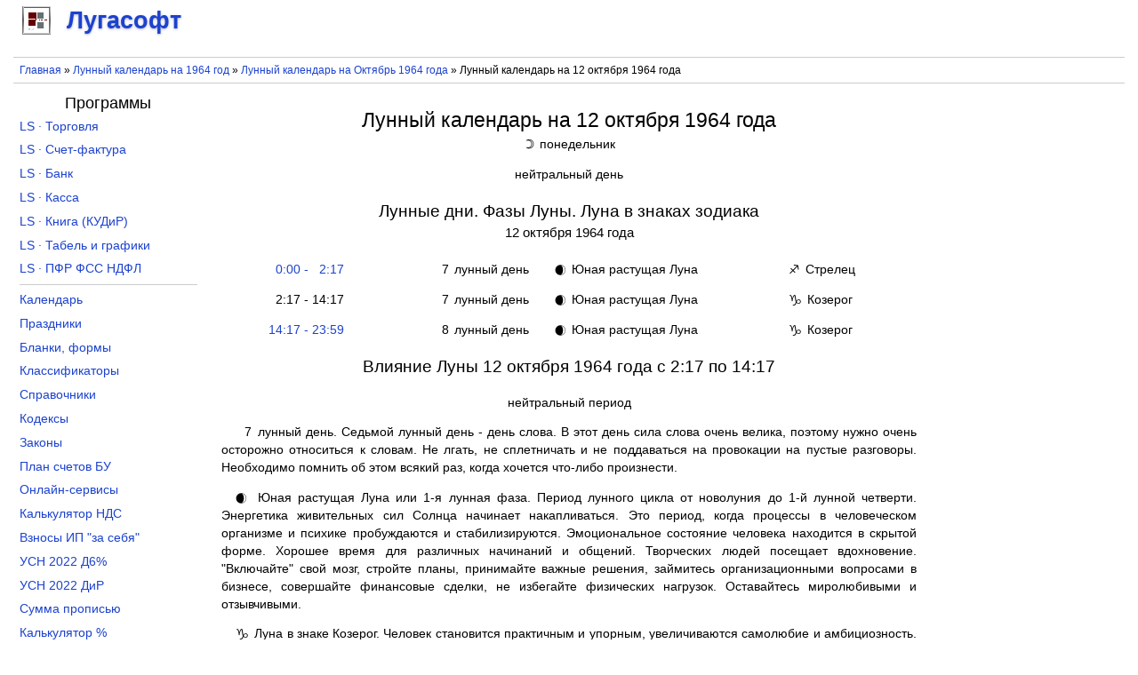

--- FILE ---
content_type: text/html; charset=utf-8
request_url: https://lugasoft.ru/calendar/lunnyj/1964/oktyabr/12
body_size: 7779
content:
<!DOCTYPE html PUBLIC "-//W3C//DTD XHTML+RDFa 1.0//EN"
  "http://www.w3.org/MarkUp/DTD/xhtml-rdfa-1.dtd">
<html xmlns="http://www.w3.org/1999/xhtml" xml:lang="ru" version="XHTML+RDFa 1.0" dir="ltr">

<head profile="http://www.w3.org/1999/xhtml/vocab">
  <!--[if IE]><![endif]-->
<link rel="dns-prefetch" href="//www.googletagmanager.com" />
<link rel="preconnect" href="https://www.googletagmanager.com" />
<meta http-equiv="Content-Type" content="text/html; charset=utf-8" />
<meta name="MobileOptimized" content="width" />
<meta name="HandheldFriendly" content="true" />
<meta name="viewport" content="width=device-width, initial-scale=1.0" />
<meta name="description" content="Лунный день, фаза Луны и Луна в знаке зодиака на 12 октября 1964 года. Восход, заход, положение, видимость, возраст и влияние Луны на 12 октября 1964 года" />
<link rel="shortcut icon" href="https://lugasoft.ru/favicon.ico" type="image/vnd.microsoft.icon" />
  <title>Лунный календарь на 12 октября 1964 года, Лунный день и фаза Луны на 12 октября 1964 года</title>
  <link type="text/css" rel="stylesheet" href="/sites/default/files/advagg_css/css__zfyfJWmEpbDcuforPqHsY13aO-f8FVVnmFAWNWRkeM0__m3ihS3UM7fGwM__Sj2LUgcKigr9BLYpp-WF5yzTLFFM__8NKZaNua5FaZTnxl5Jb40FmP3SOAYZVI6PxBhjMPWlQ.css" media="all" />
<!--    <script async src="https://pagead2.googlesyndication.com/pagead/js/adsbygoogle.js?client=ca-pub-5481780686949079" crossorigin="anonymous"></script>-->
    <!-- Yandex.RTB -->
    <script>window.yaContextCb=window.yaContextCb||[]</script>
    <script src="https://yandex.ru/ads/system/context.js" async></script>
</head>
<body class="html not-front not-logged-in no-sidebars page-calendar page-calendar-lunnyj page-calendar-lunnyj- page-calendar-lunnyj-1964 page-calendar-lunnyj-oktyabr page-calendar-lunnyj-oktyabr- page-calendar-lunnyj-oktyabr-12" >
    <div id="page">
    <div id="site_logo">
          <div class="region region-site-logo">
    <div id="block-block-114" class="block block-block">

    
  <div class="content">
    <div id="branding">
    <a href="/"><div class="lugasoft"></div> <span>Лугасофт</span></a>
</div>  </div>
</div>
  </div>
    </div>
    <div id="header">
                            </div>
    <div id="rekla-01-m">
          <div class="region region-rekla-01-m">
    <div id="block-block-12" class="block block-block">

    
  <div class="content">
    <aside>
    <!-- Yandex.RTB R-A-138646-2 -->
    <div id="yandex_rtb_R-A-138646-2"></div>
    <script>window.yaContextCb.push(()=>{
        Ya.Context.AdvManager.render({
        renderTo: "yandex_rtb_R-A-138646-2",
        blockId: "R-A-138646-2"
    })
    })</script></aside>  </div>
</div>
  </div>
    </div>

    <div id="breads">
        <nav>
            <div class="breadcrumb"><a href="/">Главная</a> » <a href="/calendar/lunnyj/1964">Лунный календарь на 1964 год</a> » <a href="/calendar/lunnyj/1964/oktyabr">Лунный календарь на Октябрь&nbsp;1964&nbsp;года</a> » Лунный календарь на 12 октября 1964 года</div>        </nav>
    </div>

    <div id="content">
              <div class="region region-content">
    <div id="block-system-main" class="block block-system">

    
  <div class="content">
    <div id="calen-lunny-den"><article><div class="header"><h1>Лунный календарь на 12&nbsp;октября 1964&nbsp;года</h1><div><span class="blago2 image">&#x263D</span> понедельник</div></div><div class="center"><span class="blago2">нейтральный день</span></div><div class="events-wrap"><h2>Лунные&nbsp;дни. Фазы&nbsp;Луны. Луна&nbsp;в&nbsp;знаках&nbsp;зодиака <span class="date">12 октября 1964 года</span></h2><div class="event"><div class="event-cell event-time event-time0" onclick="ShowCheckedPeriod(0)">&nbsp;&nbsp;0:00 - &nbsp;&nbsp;2:17</div><div class="event-cell event-luday"><span class="blago2">&nbsp;&nbsp;7</span> лунный день</div><div class="event-cell event-phase"><span class="blago2 image">&#x1F312</span> Юная растущая Луна</div><div class="event-cell event-zodia"><span class="blago2 image">&#x2650</span> Стрелец</div></div><div class="event"><div class="event-cell event-time event-time1 checked" onclick="ShowCheckedPeriod(1)">&nbsp;&nbsp;2:17 - 14:17</div><div class="event-cell event-luday"><span class="blago2">&nbsp;&nbsp;7</span> лунный день</div><div class="event-cell event-phase"><span class="blago2 image">&#x1F312</span> Юная растущая Луна</div><div class="event-cell event-zodia"><span class="blago2 image">&#x2651</span> Козерог</div></div><div class="event"><div class="event-cell event-time event-time2" onclick="ShowCheckedPeriod(2)">14:17 - 23:59</div><div class="event-cell event-luday"><span class="blago2">&nbsp;&nbsp;8</span> лунный день</div><div class="event-cell event-phase"><span class="blago2 image">&#x1F312</span> Юная растущая Луна</div><div class="event-cell event-zodia"><span class="blago2 image">&#x2651</span> Козерог</div></div></div><div class="descr descr0"><h2>Влияние Луны 12 октября 1964 года  с 0:00 по 2:17</h2><div class="center"><span class="blago2">нейтральный период</span></div><p><span class="blago2">&nbsp;&nbsp;7</span> лунный день. 
Седьмой лунный день - день слова.
В этот день сила слова очень велика, поэтому нужно очень осторожно относиться к словам.
Не лгать, не сплетничать и не поддаваться на провокации на пустые разговоры.
Необходимо помнить об этом всякий раз, когда хочется что-либо произнести.</p><p><span class="blago2 image">&#x1F312</span> 
Юная растущая Луна или 1-я лунная фаза.
Период лунного цикла от новолуния до 1-й лунной четверти.
Энергетика живительных сил Солнца начинает накапливаться. 
Это период, когда процессы в человеческом организме и психике пробуждаются и стабилизируются.
Эмоциональное состояние человека находится в скрытой форме.
Хорошее время для различных начинаний и общений. 
Творческих людей посещает вдохновение. 
"Включайте" свой мозг, стройте планы, принимайте важные решения, займитесь организационными вопросами в бизнесе, совершайте финансовые сделки, не избегайте физических нагрузок. 
Оставайтесь миролюбивыми и отзывчивыми.</p><p><span class="blago2 image">&#x2650</span> Луна в знаке Стрелец. 
Обострение чувствительности и склонности к оптимизму.
Неспособность разглядеть сущность происходящего и склонность к преувеличению своих возможностей может привести к безрассудным действиям.
Существует вероятность оторваться от действительности, потеряв контроль на настоящим.
Множество увлечений и страстей берут начало в эти дни, так как обычные проблемы становятся менее значимы перед творческим и духовным стремлением.</p><p><span class="blago2 image">&#x263D</span> 
Понедельник. 
В этот день недели миром управляет Луна. 
Энергетика понедельника - женская, беспокойная, умиротворяюще-пассивная. 
День "тяжелый" - чувства давлеют над разумом.
Эмоции настроены на поэтическое и мечтательное восприятие окружающего.
Любые перемены вызывают беспокойство.
Удачи чередуются с неудачами.
Друзья могут подвести, а недруги помочь.
Все дела, кроме домашних, воспринимаются критически.
В то же время этот день творческий, день спонтанного мышления.
В делах не предпринимайте ничего важного.
Уделите больше внимания себе, своими домочадцам и родным.
Прогуляйтесь, зайдите в магазин за покупками.
Займитесь своим хобби.
Примите ванну.
В понедельник не надо заниматься делами вторника, четверга и воскресенья.</p></div><div class="descr descr1 checked"><h2>Влияние Луны 12 октября 1964 года  с 2:17 по 14:17</h2><div class="center"><span class="blago2">нейтральный период</span></div><p><span class="blago2">&nbsp;&nbsp;7</span> лунный день. 
Седьмой лунный день - день слова.
В этот день сила слова очень велика, поэтому нужно очень осторожно относиться к словам.
Не лгать, не сплетничать и не поддаваться на провокации на пустые разговоры.
Необходимо помнить об этом всякий раз, когда хочется что-либо произнести.</p><p><span class="blago2 image">&#x1F312</span> 
Юная растущая Луна или 1-я лунная фаза.
Период лунного цикла от новолуния до 1-й лунной четверти.
Энергетика живительных сил Солнца начинает накапливаться. 
Это период, когда процессы в человеческом организме и психике пробуждаются и стабилизируются.
Эмоциональное состояние человека находится в скрытой форме.
Хорошее время для различных начинаний и общений. 
Творческих людей посещает вдохновение. 
"Включайте" свой мозг, стройте планы, принимайте важные решения, займитесь организационными вопросами в бизнесе, совершайте финансовые сделки, не избегайте физических нагрузок. 
Оставайтесь миролюбивыми и отзывчивыми.</p><p><span class="blago2 image">&#x2651</span> Луна в знаке Козерог. 
Человек становится практичным и упорным, увеличиваются самолюбие и амбициозность.
Эмоциональные вопросы желательно отложить в сторону.
Хорошее время для деловых поездок, контактов и знакомств.
Пока Луна в Козероге дисциплинированность и ответственность особенно актуальны.</p><p><span class="blago2 image">&#x263D</span> 
Понедельник. 
В этот день недели миром управляет Луна. 
Энергетика понедельника - женская, беспокойная, умиротворяюще-пассивная. 
День "тяжелый" - чувства давлеют над разумом.
Эмоции настроены на поэтическое и мечтательное восприятие окружающего.
Любые перемены вызывают беспокойство.
Удачи чередуются с неудачами.
Друзья могут подвести, а недруги помочь.
Все дела, кроме домашних, воспринимаются критически.
В то же время этот день творческий, день спонтанного мышления.
В делах не предпринимайте ничего важного.
Уделите больше внимания себе, своими домочадцам и родным.
Прогуляйтесь, зайдите в магазин за покупками.
Займитесь своим хобби.
Примите ванну.
В понедельник не надо заниматься делами вторника, четверга и воскресенья.</p></div><div class="descr descr2"><h2>Влияние Луны 12 октября 1964 года  с 14:17 по 23:59</h2><div class="center"><span class="blago2">нейтральный период</span></div><p><span class="blago2">&nbsp;&nbsp;8</span> лунный день. 
Восьмой лунный день - день очищения.
Желательно отнестись к себе с критичностью и проанализировать прошлое.
Хорошее время для очистительных процедур как телесных, так и духовных.
Можно устроить разгрузочный день или поголодать.
Провести процедуры по очищению и омоложению организма, принять водные процедуры.</p><p><span class="blago2 image">&#x1F312</span> 
Юная растущая Луна или 1-я лунная фаза.
Период лунного цикла от новолуния до 1-й лунной четверти.
Энергетика живительных сил Солнца начинает накапливаться. 
Это период, когда процессы в человеческом организме и психике пробуждаются и стабилизируются.
Эмоциональное состояние человека находится в скрытой форме.
Хорошее время для различных начинаний и общений. 
Творческих людей посещает вдохновение. 
"Включайте" свой мозг, стройте планы, принимайте важные решения, займитесь организационными вопросами в бизнесе, совершайте финансовые сделки, не избегайте физических нагрузок. 
Оставайтесь миролюбивыми и отзывчивыми.</p><p><span class="blago2 image">&#x2651</span> Луна в знаке Козерог. 
Человек становится практичным и упорным, увеличиваются самолюбие и амбициозность.
Эмоциональные вопросы желательно отложить в сторону.
Хорошее время для деловых поездок, контактов и знакомств.
Пока Луна в Козероге дисциплинированность и ответственность особенно актуальны.</p><p><span class="blago2 image">&#x263D</span> 
Понедельник. 
В этот день недели миром управляет Луна. 
Энергетика понедельника - женская, беспокойная, умиротворяюще-пассивная. 
День "тяжелый" - чувства давлеют над разумом.
Эмоции настроены на поэтическое и мечтательное восприятие окружающего.
Любые перемены вызывают беспокойство.
Удачи чередуются с неудачами.
Друзья могут подвести, а недруги помочь.
Все дела, кроме домашних, воспринимаются критически.
В то же время этот день творческий, день спонтанного мышления.
В делах не предпринимайте ничего важного.
Уделите больше внимания себе, своими домочадцам и родным.
Прогуляйтесь, зайдите в магазин за покупками.
Займитесь своим хобби.
Примите ванну.
В понедельник не надо заниматься делами вторника, четверга и воскресенья.</p></div><div class="center"><div class="inline b1"><h2>Восход и заход Луны <span class="date"">12 октября 1964 года</span></h2><div><h3>Восход над горизонтом</h3><div class="info">время <span class="s1">час:мин</span> 14:17</div><div class="info">азимут <span class="s1">град:мин</span> 136:52</div></div><div><h3>Заход за горизонт</h3><div class="info">время <span class="s1">час:мин</span> 20:57</div><div class="info">азимут <span class="s1">град:мин</span> 222:46</div></div></div><div class="inline b2"><h2>Характеристика Луны на 12:00 <span class="date">12 октября 1964 года</span></h2><div><h3>Положение Луны</h3><div class="info">Высота<span class="s1">град:мин</span>-15:15</div><div class="info">Азимут<span class="s1">град:мин</span>110:36</div><div class="info">Расстояние<span class="s1">км</span>405430</div><div class="info">Элонгация<span class="s1">град</span>75.7</div></div><div class="inline"><h3>Видимость Луны</h3><div class="info">Угл.Диам<span class="s1">arcsec</span>1768.42</div><div class="info">Освещение<span class="s1">%</span>37.7</div></div><div class="inline"><h3>Возраст Луны</h3><div class="info">(макс - 29.5 дней)<span class="s1">дни час:мин</span>06 05:05</div></div></div></div><div class="phases-near-wrap"><h2>Ближайшие фазы Луны</h2><div class="phases-near"><div class="name">Новолуние</div><div class="time"><a href="/calendar/lunnyj/1964/oktyabr/5" title="Лунный календарь на 5 октября 1964 года">5 октября 1964 года</a> <span class="time">в 19:19</span></div></div><div class="phases-near"><div class="name">1-я лунная четверть</div><div class="time"><a href="/calendar/lunnyj/1964/oktyabr/13" title="Лунный календарь на 13 октября 1964 года">13 октября 1964 года</a> <span class="time">в 19:56</span></div></div><div class="phases-near"><div class="name">Полнолуние</div><div class="time"><a href="/calendar/lunnyj/1964/oktyabr/21" title="Лунный календарь на 21 октября 1964 года">21 октября 1964 года</a> <span class="time">в 07:47</span></div></div><div class="phases-near"><div class="name">3-я лунная четверть</div><div class="time"><a href="/calendar/lunnyj/1964/oktyabr/28" title="Лунный календарь на 28 октября 1964 года">28 октября 1964 года</a> <span class="time">в 01:01</span></div></div><div class="phases-near"><div class="name">Новолуние</div><div class="time"><a href="/calendar/lunnyj/1964/noyabr/4" title="Лунный календарь на 4 ноября 1964 года">4 ноября 1964 года</a> <span class="time">в 10:17</span></div></div></div></article><nav><div class="navi-wrap"><div class="navi">Лунный календарь по дням</div><div class="navi"><a href="/calendar/lunnyj/1964/oktyabr/1" title="Лунный календарь на 1 октября 1964 года">1</a>, <a href="/calendar/lunnyj/1964/oktyabr/2" title="Лунный календарь на 2 октября 1964 года">2</a>, <a href="/calendar/lunnyj/1964/oktyabr/3" title="Лунный календарь на 3 октября 1964 года">3</a>, <a href="/calendar/lunnyj/1964/oktyabr/4" title="Лунный календарь на 4 октября 1964 года">4</a>, <a href="/calendar/lunnyj/1964/oktyabr/5" title="Лунный календарь на 5 октября 1964 года">5</a>, <a href="/calendar/lunnyj/1964/oktyabr/6" title="Лунный календарь на 6 октября 1964 года">6</a>, <a href="/calendar/lunnyj/1964/oktyabr/7" title="Лунный календарь на 7 октября 1964 года">7</a>, <a href="/calendar/lunnyj/1964/oktyabr/8" title="Лунный календарь на 8 октября 1964 года">8</a>, <a href="/calendar/lunnyj/1964/oktyabr/9" title="Лунный календарь на 9 октября 1964 года">9</a>, <a href="/calendar/lunnyj/1964/oktyabr/10" title="Лунный календарь на 10 октября 1964 года">10</a>, <a href="/calendar/lunnyj/1964/oktyabr/11" title="Лунный календарь на 11 октября 1964 года">11</a>, <strong>12</strong>, <a href="/calendar/lunnyj/1964/oktyabr/13" title="Лунный календарь на 13 октября 1964 года">13</a>, <a href="/calendar/lunnyj/1964/oktyabr/14" title="Лунный календарь на 14 октября 1964 года">14</a>, <a href="/calendar/lunnyj/1964/oktyabr/15" title="Лунный календарь на 15 октября 1964 года">15</a>, <a href="/calendar/lunnyj/1964/oktyabr/16" title="Лунный календарь на 16 октября 1964 года">16</a>, <a href="/calendar/lunnyj/1964/oktyabr/17" title="Лунный календарь на 17 октября 1964 года">17</a>, <a href="/calendar/lunnyj/1964/oktyabr/18" title="Лунный календарь на 18 октября 1964 года">18</a>, <a href="/calendar/lunnyj/1964/oktyabr/19" title="Лунный календарь на 19 октября 1964 года">19</a>, <a href="/calendar/lunnyj/1964/oktyabr/20" title="Лунный календарь на 20 октября 1964 года">20</a>, <a href="/calendar/lunnyj/1964/oktyabr/21" title="Лунный календарь на 21 октября 1964 года">21</a>, <a href="/calendar/lunnyj/1964/oktyabr/22" title="Лунный календарь на 22 октября 1964 года">22</a>, <a href="/calendar/lunnyj/1964/oktyabr/23" title="Лунный календарь на 23 октября 1964 года">23</a>, <a href="/calendar/lunnyj/1964/oktyabr/24" title="Лунный календарь на 24 октября 1964 года">24</a>, <a href="/calendar/lunnyj/1964/oktyabr/25" title="Лунный календарь на 25 октября 1964 года">25</a>, <a href="/calendar/lunnyj/1964/oktyabr/26" title="Лунный календарь на 26 октября 1964 года">26</a>, <a href="/calendar/lunnyj/1964/oktyabr/27" title="Лунный календарь на 27 октября 1964 года">27</a>, <a href="/calendar/lunnyj/1964/oktyabr/28" title="Лунный календарь на 28 октября 1964 года">28</a>, <a href="/calendar/lunnyj/1964/oktyabr/29" title="Лунный календарь на 29 октября 1964 года">29</a>, <a href="/calendar/lunnyj/1964/oktyabr/30" title="Лунный календарь на 30 октября 1964 года">30</a>, <a href="/calendar/lunnyj/1964/oktyabr/31" title="Лунный календарь на 31 октября 1964 года">31</a></div><div class="navi"><a href="/calendar/lunnyj/1964/yanvar/12" title="Лунный календарь на 12 января 1964 года">Январь</a>, <a href="/calendar/lunnyj/1964/fevral/12" title="Лунный календарь на 12 февраля 1964 года">Февраль</a>, <a href="/calendar/lunnyj/1964/mart/12" title="Лунный календарь на 12 марта 1964 года">Март</a>, <a href="/calendar/lunnyj/1964/aprel/12" title="Лунный календарь на 12 апреля 1964 года">Апрель</a>, <a href="/calendar/lunnyj/1964/maj/12" title="Лунный календарь на 12 мая 1964 года">Май</a>, <a href="/calendar/lunnyj/1964/iyun/12" title="Лунный календарь на 12 июня 1964 года">Июнь</a>, <a href="/calendar/lunnyj/1964/iyul/12" title="Лунный календарь на 12 июля 1964 года">Июль</a>, <a href="/calendar/lunnyj/1964/avgust/12" title="Лунный календарь на 12 августа 1964 года">Август</a>, <a href="/calendar/lunnyj/1964/sentyabr/12" title="Лунный календарь на 12 сентября 1964 года">Сентябрь</a>, <strong>Октябрь</strong>, <a href="/calendar/lunnyj/1964/noyabr/12" title="Лунный календарь на 12 ноября 1964 года">Ноябрь</a>, <a href="/calendar/lunnyj/1964/dekabr/12" title="Лунный календарь на 12 декабря 1964 года">Декабрь</a></div><div class="navi"><a href="/calendar/lunnyj/1957/oktyabr/12" title="Лунный календарь на 12 октября 1957 года">1957</a>, <a href="/calendar/lunnyj/1958/oktyabr/12" title="Лунный календарь на 12 октября 1958 года">1958</a>, <a href="/calendar/lunnyj/1959/oktyabr/12" title="Лунный календарь на 12 октября 1959 года">1959</a>, <a href="/calendar/lunnyj/1960/oktyabr/12" title="Лунный календарь на 12 октября 1960 года">1960</a>, <a href="/calendar/lunnyj/1961/oktyabr/12" title="Лунный календарь на 12 октября 1961 года">1961</a>, <a href="/calendar/lunnyj/1962/oktyabr/12" title="Лунный календарь на 12 октября 1962 года">1962</a>, <a href="/calendar/lunnyj/1963/oktyabr/12" title="Лунный календарь на 12 октября 1963 года">1963</a>, <strong>1964</strong>, <a href="/calendar/lunnyj/1965/oktyabr/12" title="Лунный календарь на 12 октября 1965 года">1965</a>, <a href="/calendar/lunnyj/1966/oktyabr/12" title="Лунный календарь на 12 октября 1966 года">1966</a>, <a href="/calendar/lunnyj/1967/oktyabr/12" title="Лунный календарь на 12 октября 1967 года">1967</a>, <a href="/calendar/lunnyj/1968/oktyabr/12" title="Лунный календарь на 12 октября 1968 года">1968</a>, <a href="/calendar/lunnyj/1969/oktyabr/12" title="Лунный календарь на 12 октября 1969 года">1969</a>, <a href="/calendar/lunnyj/1970/oktyabr/12" title="Лунный календарь на 12 октября 1970 года">1970</a>, <a href="/calendar/lunnyj/1971/oktyabr/12" title="Лунный календарь на 12 октября 1971 года">1971</a></div></div><div class="navi-wrap"><div class="navi"><a href="/calendar/lunnyj/1964/oktyabr">Лунный календарь на Октябрь&nbsp;1964&nbsp;года</a></div><div class="navi"><a href="/calendar/lunnyj/1964">Лунный календарь на 1964 год</a></div><div class="navi"><a href="/calendar/lunnyj/segodnya">Лунный день и фаза Луны сегодня</a></div></div><div class="navi-wrap"><div class="navi"><h4>Лунный календарь </h4><a href="/calendar/lunnyj/1964/oktyabr/12" title="Лунный календарь на 12 октября 1964 года">12 октября 1964 года</a></div></div><div class="curr-wrap"><div class="curr"><div class="curr-cell"><a href="/calendar/lunnyj/2026/yanvar">Лунный календарь на Январь&nbsp;2026&nbsp;года</a></div><div class="curr-cell"><a href="/calendar/lunnyj/2026">Лунный календарь на 2026 год</a></div></div><div class="curr"><div class="curr-cell"><a href="/calendar/lunnyj/2026/fevral">Лунный календарь на Февраль&nbsp;2026&nbsp;года</a></div><div class="curr-cell"><a href="/calendar/lunnyj/2027">Лунный календарь на 2027 год</a></div></div></div></nav></div>  </div>
</div>
  </div>
    </div>
    <div id="rekla-04-m">
          <div class="region region-rekla-04-m">
    <div id="block-block-28" class="block block-block">

    
  <div class="content">
    <aside>
    <!-- Yandex.RTB R-A-138646-17 -->
    <div id="yandex_rtb_R-A-138646-17"></div>
    <script>window.yaContextCb.push(()=>{
        Ya.Context.AdvManager.render({
        renderTo: "yandex_rtb_R-A-138646-17",
        blockId: "R-A-138646-17"
    })
    })</script></aside>  </div>
</div>
  </div>
    </div>
    <div id="rekla-04">
          <div class="region region-rekla-04">
    <div id="block-block-13" class="block block-block">

    
  <div class="content">
    <aside>
    <!-- Yandex.RTB R-A-138646-23 -->
    <div id="yandex_rtb_R-A-138646-23"></div>
    <script>window.yaContextCb.push(()=>{
        Ya.Context.AdvManager.render({
        renderTo: "yandex_rtb_R-A-138646-23",
        blockId: "R-A-138646-23"
    })
    })</script></aside>  </div>
</div>
  </div>
    </div>

    <div id="aside-1" class="aside">
        <h4 align="center" style="margin-top: 0.3em;">Программы</h4>        <nav>
              <div class="region region-left-column">
    <div id="block-block-19" class="block block-block">

    
  <div class="content">
    <ul class="lev1">
    <li><a href="/toros" title="Программа учета товара для магазина розничной и оптовой торговли скачать">LS · Торговля</a></li>
    <li><a href="/sfakt" title="Программа учета НДС (счета-фактуры, журнал учета счетов-фактур, книги покупок и продаж) скачать">LS · Счет-фактура</a></li>
    <li><a href="/banks" title="Программа заполнения платежных поручений и учета операций по расчетному счету скачать бесплатно">LS · Банк</a></li>
    <li><a href="/kassa" title="Программа заполнения приходных и расходных ордеров кассовой книги скачать бесплатно">LS · Касса</a></li>
    <li><a href="/kniga" title="Книга учета доходов и расходов для ИП или ООО на УСН скачать">LS · Книга (КУДиР)</a></li>
    <li><a href="/tabel" title="Программа табель учета рабочего времени и графики работ скачать">LS · Табель и графики</a></li>
    <li><a href="/pupfr" title="Программа заполнения отчетности по формам ПФР, СЗВ-М, РСВ-1, 4-ФСС, 2-НДФЛ, 6-НДФЛ и СЗВ-К скачать">LS · ПФР ФСС НДФЛ</a></li>
</ul>  </div>
</div>
<div id="block-block-20" class="block block-block">

    
  <div class="content">
    <ul class="lev1" style="border-bottom: none;">
    <li><a href="/calendar/proizvodstvennyj/2026" title="Календарь на 2026 год с праздниками и выходными">Календарь</a></li>
    <li><a href="/calendar/prazdniki/2025" title="Праздники в 2025 году в России">Праздники</a></li>
    <li><a href="/blank" title="Бланки документов, формы отчетности скачать бесплатно в Word, Excel">Бланки, формы</a></li>
    <li><a href="/ok" title="Общероссийские классификаторы с расшифровкой">Классификаторы</a></li>
    <li><a href="/sp" title="Справочники кодов онлайн">Справочники</a></li>
    <li><a href="/kodeks" title="Кодексы Российской Федерации">Кодексы</a></li>
    <li><a href="/zakon" title="Законы Российской Федерации">Законы</a></li>
    <li><a href="/buh/plan" title="План счетов бухгалтерского учета">План счетов БУ</a></li>
    <li><a href="/node/420" title="Онлайн-сервисы порталов (сайтов) госуслуг, ПФР, ФСС, ФНС и правовых систем">Онлайн-сервисы</a></li>
    <li><a href="/calcu/nds" title="Калькулятор НДС онлайн">Калькулятор НДС</a></li>
    <li><a href="/calcu/ipv" title="Калькулятор страховых взносов ИП за себя онлайн расчет">Взносы ИП "за себя"</a></li>
    <li><a href="/calcu/usn-d6" title="Расчет УСН Доходы 6% за 2022 год онлайн">УСН 2022 Д6%</a></li>
    <li><a href="/calcu/usn-dir" title="Расчет УСН Доходы и Расходы за 2022 год онлайн">УСН 2022 ДиР</a></li>
    <li><a href="/calcu/prp" title="Сумма прописью онлайн">Сумма прописью</a></li>
    <li><a href="/calcu/prc" title="Калькулятор процентов онлайн">Калькулятор %</a></li>
<!---    <li><a href="/calcu/curs" title="Курсы валют Центрального Банка">Курсы валют ЦБ</a></li> --->
</ul>  </div>
</div>
  </div>
        </nav>
        <div id="rekla-02-m">
              <div class="region region-rekla-02-m">
    <div id="block-block-2" class="block block-block">

    
  <div class="content">
    <aside>
    <!-- Yandex.RTB R-A-138646-18 -->
    <div id="yandex_rtb_R-A-138646-18"></div>
    <script>window.yaContextCb.push(()=>{
        Ya.Context.AdvManager.render({
        renderTo: "yandex_rtb_R-A-138646-18",
        blockId: "R-A-138646-18"
    })
    })</script></aside>  </div>
</div>
  </div>
        </div>
    </div>

    <div id="aside-2" class="aside">
        <div id="rekla-03">
              <div class="region region-rekla-03">
    <div id="block-block-32" class="block block-block">

    
  <div class="content">
    <aside>
    <!-- Yandex.RTB R-A-138646-5 -->
    <div id="yandex_rtb_R-A-138646-5"></div>
    <script>window.yaContextCb.push(()=>{
        Ya.Context.AdvManager.render({
        renderTo: "yandex_rtb_R-A-138646-5",
        blockId: "R-A-138646-5"
    })
    })</script></aside>  </div>
</div>
  </div>
        </div>
    </div>

    <div id="footer">
        <footer>
              <div class="region region-footer">
    <div id="block-block-4" class="block block-block">

    
  <div class="content">
    <div class="footer-wrapper">
    <div class="footer-content" style="float: left">© 2026 <a href="/org">Лугасофт</a> Все права защищены</div>
    <div class="footer-content" style="float: right">
        <a href="/go-vk" target="_blank" title="Лугасофт в ВКонтакте"><div class="footer-content-go footer-content-go-vk"></div></a>
<!--        <a href="/go-fb" title="Лугасофт в Facebook" target="_blank"><div class="footer-content-go footer-content-go-fb"></div></a>-->
        <a href="/go-tw" title="Лугасофт в Twitter" target="_blank"><div class="footer-content-go footer-content-go-tw"></div></a>
        <a href="/go-gp" title="Лугасофт в Google+" target="_blank"><div class="footer-content-go footer-content-go-gp"></div></a>
    </div>
    <div class="footer-content">e-mail: <a href="mailto:support@lugasoft.ru">support@lugasoft.ru</a></div>
</div>  </div>
</div>
  </div>
        </footer>
    </div>
</div>  <script src="/sites/default/files/advagg_js/js__gVtHQQcY6Zof1vf7aRypVtusfL5medtqdj6FWeie2f4__3qGb9vwqeooebG6sEVW8adDtUnLP0ye5rec67nW1Vts__8NKZaNua5FaZTnxl5Jb40FmP3SOAYZVI6PxBhjMPWlQ.js"></script>
<script async="async" src="https://www.googletagmanager.com/gtag/js?id=UA-10727210-1"></script>
<script>
<!--//--><![CDATA[//><!--
window.dataLayer = window.dataLayer || [];function gtag(){dataLayer.push(arguments)};gtag("js", new Date());gtag("set", "developer_id.dMDhkMT", true);gtag("config", "UA-10727210-1", {"groups":"default","anonymize_ip":true});
//--><!]]>
</script>
<script>
<!--//--><![CDATA[//><!--
jQuery.extend(Drupal.settings,{"basePath":"\/","pathPrefix":"","setHasJsCookie":0,"ajaxPageState":{"theme":"lugasoft","theme_token":"WqRthm8cTjB0wjAboN5yeshi41QO_sSWYocvLuiR3Ug","css":{"modules\/system\/system.base.css":1,"modules\/system\/system.menus.css":1,"modules\/system\/system.messages.css":1,"modules\/system\/system.theme.css":1,"modules\/book\/book.css":1,"modules\/field\/theme\/field.css":1,"modules\/node\/node.css":1,"modules\/user\/user.css":1,"sites\/all\/modules\/ctools\/css\/ctools.css":1,"sites\/all\/modules\/calen_lunny\/calen_lunny.css":1,"sites\/all\/themes\/lugasoft\/style.css":1},"js":{"sites\/all\/modules\/jquery_update\/replace\/jquery\/2.2\/jquery.min.js":1,"misc\/jquery-extend-3.4.0.js":1,"misc\/jquery-html-prefilter-3.5.0-backport.js":1,"misc\/jquery.once.js":1,"misc\/drupal.js":1,"sites\/all\/modules\/jquery_update\/js\/jquery_browser.js":1,"sites\/all\/modules\/buh_plan\/buh_plan.js":1,"public:\/\/languages\/ru_z2SkwYo78jY6oZ6ek9ToBy1tOMwlAHjb5uZcAqO6Roc.js":1,"sites\/all\/modules\/calen_lunny\/calen_lunny.js":1,"sites\/all\/modules\/google_analytics\/googleanalytics.js":1,"https:\/\/www.googletagmanager.com\/gtag\/js?id=UA-10727210-1":1}},"googleanalytics":{"account":["UA-10727210-1"],"trackOutbound":1,"trackMailto":1,"trackDownload":1,"trackDownloadExtensions":"exe|zip|doc|rtf|pdf|xls|gif|jpe?g|png","trackColorbox":1}});
//--><!]]>
</script>
  </body>
</html>
